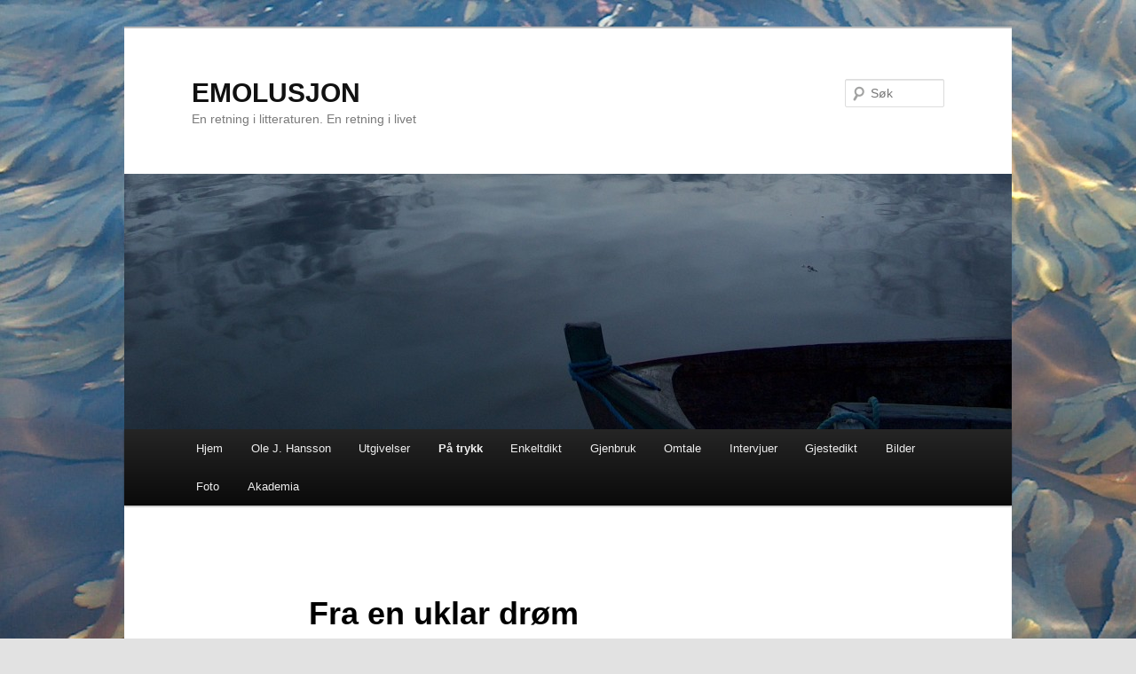

--- FILE ---
content_type: text/html; charset=UTF-8
request_url: http://emolusjon.isay.no/bidrag/psykologisk-tidsskrift-ntnu/fra-en-uklar-drom/
body_size: 8915
content:
<!DOCTYPE html>
<!--[if IE 6]>
<html id="ie6" lang="nb-NO">
<![endif]-->
<!--[if IE 7]>
<html id="ie7" lang="nb-NO">
<![endif]-->
<!--[if IE 8]>
<html id="ie8" lang="nb-NO">
<![endif]-->
<!--[if !(IE 6) & !(IE 7) & !(IE 8)]><!-->
<html lang="nb-NO">
<!--<![endif]-->
<head>
<meta charset="UTF-8" />
<meta name="viewport" content="width=device-width" />
<title>
Fra en uklar drøm | EMOLUSJON	</title>
<link rel="profile" href="https://gmpg.org/xfn/11" />
<link rel="stylesheet" type="text/css" media="all" href="http://emolusjon.isay.no/wp-content/themes/twentyeleven/style.css?ver=20190507" />
<link rel="pingback" href="http://emolusjon.isay.no/xmlrpc.php">
<!--[if lt IE 9]>
<script src="http://emolusjon.isay.no/wp-content/themes/twentyeleven/js/html5.js?ver=3.7.0" type="text/javascript"></script>
<![endif]-->
<meta name='robots' content='max-image-preview:large' />
<link rel='dns-prefetch' href='//s.w.org' />
<link rel="alternate" type="application/rss+xml" title="EMOLUSJON &raquo; strøm" href="http://emolusjon.isay.no/feed/" />
<link rel="alternate" type="application/rss+xml" title="EMOLUSJON &raquo; kommentarstrøm" href="http://emolusjon.isay.no/comments/feed/" />
<link rel="alternate" type="application/rss+xml" title="EMOLUSJON &raquo; Fra en uklar drøm kommentarstrøm" href="http://emolusjon.isay.no/bidrag/psykologisk-tidsskrift-ntnu/fra-en-uklar-drom/feed/" />
		<script type="text/javascript">
			window._wpemojiSettings = {"baseUrl":"https:\/\/s.w.org\/images\/core\/emoji\/13.0.1\/72x72\/","ext":".png","svgUrl":"https:\/\/s.w.org\/images\/core\/emoji\/13.0.1\/svg\/","svgExt":".svg","source":{"concatemoji":"http:\/\/emolusjon.isay.no\/wp-includes\/js\/wp-emoji-release.min.js?ver=5.7.11"}};
			!function(e,a,t){var n,r,o,i=a.createElement("canvas"),p=i.getContext&&i.getContext("2d");function s(e,t){var a=String.fromCharCode;p.clearRect(0,0,i.width,i.height),p.fillText(a.apply(this,e),0,0);e=i.toDataURL();return p.clearRect(0,0,i.width,i.height),p.fillText(a.apply(this,t),0,0),e===i.toDataURL()}function c(e){var t=a.createElement("script");t.src=e,t.defer=t.type="text/javascript",a.getElementsByTagName("head")[0].appendChild(t)}for(o=Array("flag","emoji"),t.supports={everything:!0,everythingExceptFlag:!0},r=0;r<o.length;r++)t.supports[o[r]]=function(e){if(!p||!p.fillText)return!1;switch(p.textBaseline="top",p.font="600 32px Arial",e){case"flag":return s([127987,65039,8205,9895,65039],[127987,65039,8203,9895,65039])?!1:!s([55356,56826,55356,56819],[55356,56826,8203,55356,56819])&&!s([55356,57332,56128,56423,56128,56418,56128,56421,56128,56430,56128,56423,56128,56447],[55356,57332,8203,56128,56423,8203,56128,56418,8203,56128,56421,8203,56128,56430,8203,56128,56423,8203,56128,56447]);case"emoji":return!s([55357,56424,8205,55356,57212],[55357,56424,8203,55356,57212])}return!1}(o[r]),t.supports.everything=t.supports.everything&&t.supports[o[r]],"flag"!==o[r]&&(t.supports.everythingExceptFlag=t.supports.everythingExceptFlag&&t.supports[o[r]]);t.supports.everythingExceptFlag=t.supports.everythingExceptFlag&&!t.supports.flag,t.DOMReady=!1,t.readyCallback=function(){t.DOMReady=!0},t.supports.everything||(n=function(){t.readyCallback()},a.addEventListener?(a.addEventListener("DOMContentLoaded",n,!1),e.addEventListener("load",n,!1)):(e.attachEvent("onload",n),a.attachEvent("onreadystatechange",function(){"complete"===a.readyState&&t.readyCallback()})),(n=t.source||{}).concatemoji?c(n.concatemoji):n.wpemoji&&n.twemoji&&(c(n.twemoji),c(n.wpemoji)))}(window,document,window._wpemojiSettings);
		</script>
		<style type="text/css">
img.wp-smiley,
img.emoji {
	display: inline !important;
	border: none !important;
	box-shadow: none !important;
	height: 1em !important;
	width: 1em !important;
	margin: 0 .07em !important;
	vertical-align: -0.1em !important;
	background: none !important;
	padding: 0 !important;
}
</style>
	<link rel='stylesheet' id='wp-block-library-css'  href='http://emolusjon.isay.no/wp-includes/css/dist/block-library/style.min.css?ver=5.7.11' type='text/css' media='all' />
<link rel='stylesheet' id='wp-block-library-theme-css'  href='http://emolusjon.isay.no/wp-includes/css/dist/block-library/theme.min.css?ver=5.7.11' type='text/css' media='all' />
<link rel='stylesheet' id='twentyeleven-block-style-css'  href='http://emolusjon.isay.no/wp-content/themes/twentyeleven/blocks.css?ver=20190102' type='text/css' media='all' />
<link rel="https://api.w.org/" href="http://emolusjon.isay.no/wp-json/" /><link rel="alternate" type="application/json" href="http://emolusjon.isay.no/wp-json/wp/v2/pages/1160" /><link rel="EditURI" type="application/rsd+xml" title="RSD" href="http://emolusjon.isay.no/xmlrpc.php?rsd" />
<link rel="wlwmanifest" type="application/wlwmanifest+xml" href="http://emolusjon.isay.no/wp-includes/wlwmanifest.xml" /> 
<meta name="generator" content="WordPress 5.7.11" />
<link rel="canonical" href="http://emolusjon.isay.no/bidrag/psykologisk-tidsskrift-ntnu/fra-en-uklar-drom/" />
<link rel='shortlink' href='http://emolusjon.isay.no/?p=1160' />
<link rel="alternate" type="application/json+oembed" href="http://emolusjon.isay.no/wp-json/oembed/1.0/embed?url=http%3A%2F%2Femolusjon.isay.no%2Fbidrag%2Fpsykologisk-tidsskrift-ntnu%2Ffra-en-uklar-drom%2F" />
<link rel="alternate" type="text/xml+oembed" href="http://emolusjon.isay.no/wp-json/oembed/1.0/embed?url=http%3A%2F%2Femolusjon.isay.no%2Fbidrag%2Fpsykologisk-tidsskrift-ntnu%2Ffra-en-uklar-drom%2F&#038;format=xml" />
<style type="text/css">
	.mu_register #password_1,
	.mu_register #password_2 { width:100%; font-size: 24px; margin:5px 0; }
</style>
<script language="JavaScript" type="text/javascript">function breakfree() { if ( top.location != self.location ) { top.location = self.location; } }window.onload = breakfree();</script>

<link rel="shortcut icon" href="http://isay.no/isayfav.ico" />

<style type="text/css">.recentcomments a{display:inline !important;padding:0 !important;margin:0 !important;}</style><style type="text/css" id="custom-background-css">
body.custom-background { background-image: url("http://emolusjon.isay.no/files/2012/04/1201.jpg"); background-position: left top; background-size: auto; background-repeat: repeat; background-attachment: scroll; }
</style>
	</head>

<body class="page-template-default page page-id-1160 page-child parent-pageid-1154 custom-background wp-embed-responsive single-author singular two-column right-sidebar">
<div class="skip-link"><a class="assistive-text" href="#content">Gå direkte til hovedinnholdet</a></div><div id="page" class="hfeed">
	<header id="branding" role="banner">
			<hgroup>
				<h1 id="site-title"><span><a href="http://emolusjon.isay.no/" rel="home">EMOLUSJON</a></span></h1>
				<h2 id="site-description">En retning i litteraturen. En retning i livet</h2>
			</hgroup>

						<a href="http://emolusjon.isay.no/">
									<img src="http://emolusjon.isay.no/files/2012/04/cropped-235.jpg" width="1000" height="288" alt="EMOLUSJON" />
								</a>
			
									<form method="get" id="searchform" action="http://emolusjon.isay.no/">
		<label for="s" class="assistive-text">Søk</label>
		<input type="text" class="field" name="s" id="s" placeholder="Søk" />
		<input type="submit" class="submit" name="submit" id="searchsubmit" value="Søk" />
	</form>
			
			<nav id="access" role="navigation">
				<h3 class="assistive-text">Hovedmeny</h3>
				<div class="menu"><ul>
<li ><a href="http://emolusjon.isay.no/">Hjem</a></li><li class="page_item page-item-88"><a href="http://emolusjon.isay.no/om-meg/">Ole J. Hansson</a></li>
<li class="page_item page-item-1318 page_item_has_children"><a href="http://emolusjon.isay.no/utgivelser-2/">Utgivelser</a>
<ul class='children'>
	<li class="page_item page-item-701 page_item_has_children"><a href="http://emolusjon.isay.no/utgivelser-2/utgivelser/">Papir</a>
	<ul class='children'>
		<li class="page_item page-item-810"><a href="http://emolusjon.isay.no/utgivelser-2/utgivelser/morkerom-2012/">MØRKEROM (2012)</a></li>
		<li class="page_item page-item-807"><a href="http://emolusjon.isay.no/utgivelser-2/utgivelser/emolusjon-2010/">EMOLUSJON (2010)</a></li>
		<li class="page_item page-item-816"><a href="http://emolusjon.isay.no/utgivelser-2/utgivelser/bestilling/">Bestilling av diktbok</a></li>
	</ul>
</li>
	<li class="page_item page-item-1232"><a href="http://emolusjon.isay.no/utgivelser-2/diktsamlinger/">På nett</a></li>
</ul>
</li>
<li class="page_item page-item-935 page_item_has_children current_page_ancestor"><a href="http://emolusjon.isay.no/bidrag/">På trykk</a>
<ul class='children'>
	<li class="page_item page-item-956 page_item_has_children"><a href="http://emolusjon.isay.no/bidrag/diktafonen/">Diktafonen</a>
	<ul class='children'>
		<li class="page_item page-item-952"><a href="http://emolusjon.isay.no/bidrag/diktafonen/diktafonen-27-02-2010/">Fra en uklar drøm</a></li>
	</ul>
</li>
	<li class="page_item page-item-942 page_item_has_children"><a href="http://emolusjon.isay.no/bidrag/boygen/">Litteraturtidsskriftet Bøygen</a>
	<ul class='children'>
		<li class="page_item page-item-2846"><a href="http://emolusjon.isay.no/bidrag/boygen/alt-hun-vil-ha/">Alt hun vil ha</a></li>
		<li class="page_item page-item-945"><a href="http://emolusjon.isay.no/bidrag/boygen/jeg-slar-inn-pa-ole-jorgen-hanssons-vei/">Jeg slår inn på Ole Jørgen Hanssons vei</a></li>
		<li class="page_item page-item-949"><a href="http://emolusjon.isay.no/bidrag/boygen/vinnere-leilighetsdikt-for-opplesning-pa-bla/">Vinnere</a></li>
	</ul>
</li>
	<li class="page_item page-item-960 page_item_has_children"><a href="http://emolusjon.isay.no/bidrag/filologen/">Filologen</a>
	<ul class='children'>
		<li class="page_item page-item-3002"><a href="http://emolusjon.isay.no/bidrag/filologen/natt-til-mandag-2016/">Natt til mandag (2016)</a></li>
		<li class="page_item page-item-2930"><a href="http://emolusjon.isay.no/bidrag/filologen/2930-2/">Stjernevrimmelen (2015)</a></li>
		<li class="page_item page-item-1944"><a href="http://emolusjon.isay.no/bidrag/filologen/fill-in-the-blanks/">Fill in the blanks (2013)</a></li>
		<li class="page_item page-item-962"><a href="http://emolusjon.isay.no/bidrag/filologen/fjellene-42010/">Fjellene (2010)</a></li>
		<li class="page_item page-item-969"><a href="http://emolusjon.isay.no/bidrag/filologen/kjempers-fodeland/">Kjempers fødeland (2009)</a></li>
	</ul>
</li>
	<li class="page_item page-item-972 page_item_has_children"><a href="http://emolusjon.isay.no/bidrag/klassekampen/">Klassekampen</a>
	<ul class='children'>
		<li class="page_item page-item-974"><a href="http://emolusjon.isay.no/bidrag/klassekampen/utenfor-slottet/">PÅ UTSIDEN AV SLOTTET</a></li>
		<li class="page_item page-item-977"><a href="http://emolusjon.isay.no/bidrag/klassekampen/i-juleselskap-hos-svigermor/">I JULESELSKAP HOS SVIGERMOR</a></li>
		<li class="page_item page-item-979"><a href="http://emolusjon.isay.no/bidrag/klassekampen/folkeleg-romantikar-debatt/">&laquo;Folkeleg Romantikar&raquo; (Debatt)</a></li>
		<li class="page_item page-item-1230"><a href="http://emolusjon.isay.no/bidrag/klassekampen/aeaea-poesiens-rolle-debatt/">ÆÆÅ/ Poesiens rolle (Debatt)</a></li>
		<li class="page_item page-item-2225"><a href="http://emolusjon.isay.no/bidrag/klassekampen/intimitetstyranniet-debatt/">&laquo;Intimitetstyranniet&raquo; (Debatt)</a></li>
		<li class="page_item page-item-3008"><a href="http://emolusjon.isay.no/bidrag/klassekampen/3008-2/">Hilsen en av verste kundene (Debatt)</a></li>
	</ul>
</li>
	<li class="page_item page-item-983 page_item_has_children"><a href="http://emolusjon.isay.no/bidrag/pedagogisk-profil/">Pedagogisk profil</a>
	<ul class='children'>
		<li class="page_item page-item-987"><a href="http://emolusjon.isay.no/bidrag/pedagogisk-profil/med-laerere-i-forersetet/">Med lærere i førersetet</a></li>
		<li class="page_item page-item-993"><a href="http://emolusjon.isay.no/bidrag/pedagogisk-profil/om-a-laere-av-historien/">Om å lære av historien</a></li>
		<li class="page_item page-item-997"><a href="http://emolusjon.isay.no/bidrag/pedagogisk-profil/nostalgi/">Nostalgi</a></li>
		<li class="page_item page-item-1000"><a href="http://emolusjon.isay.no/bidrag/pedagogisk-profil/universitas-ii/">Universitas II</a></li>
		<li class="page_item page-item-1005"><a href="http://emolusjon.isay.no/bidrag/pedagogisk-profil/for-og-etter/">Før og etter (22. juli)</a></li>
		<li class="page_item page-item-1010"><a href="http://emolusjon.isay.no/bidrag/pedagogisk-profil/universitas/">Universitas</a></li>
		<li class="page_item page-item-1623"><a href="http://emolusjon.isay.no/bidrag/pedagogisk-profil/varlosning/">Vårløsning</a></li>
		<li class="page_item page-item-1619"><a href="http://emolusjon.isay.no/bidrag/pedagogisk-profil/ole-nordmann/">Ole Nordmann</a></li>
		<li class="page_item page-item-2132"><a href="http://emolusjon.isay.no/bidrag/pedagogisk-profil/den-romantiske-dikterens-dod/">Den romantiske dikterens død?</a></li>
		<li class="page_item page-item-2327"><a href="http://emolusjon.isay.no/bidrag/pedagogisk-profil/muntlig-eksamen/">Muntlig eksamen</a></li>
		<li class="page_item page-item-2810"><a href="http://emolusjon.isay.no/bidrag/pedagogisk-profil/horisont/">Horisont</a></li>
	</ul>
</li>
	<li class="page_item page-item-1013 page_item_has_children"><a href="http://emolusjon.isay.no/bidrag/argument/">Argument</a>
	<ul class='children'>
		<li class="page_item page-item-1024"><a href="http://emolusjon.isay.no/bidrag/argument/verden-skriker-av-energimangel/">Verden skriker av energimangel</a></li>
		<li class="page_item page-item-1015"><a href="http://emolusjon.isay.no/bidrag/argument/med-blabussen-til-ikea/">Med blåbussen til Ikea</a></li>
		<li class="page_item page-item-1019"><a href="http://emolusjon.isay.no/bidrag/argument/medaljens-bakside/">Medaljens bakside</a></li>
		<li class="page_item page-item-1030"><a href="http://emolusjon.isay.no/bidrag/argument/tilstandsrapport/">Tilstandsrapport</a></li>
		<li class="page_item page-item-1034"><a href="http://emolusjon.isay.no/bidrag/argument/skiloperen-vs-dikteren/">Skiløperen vs Dikteren</a></li>
		<li class="page_item page-item-1038"><a href="http://emolusjon.isay.no/bidrag/argument/vitenskapskrigen-debatt/">Vitenskapskrigen (Debatt)</a></li>
	</ul>
</li>
	<li class="page_item page-item-1048 page_item_has_children"><a href="http://emolusjon.isay.no/bidrag/konkurranser/">Konkurranser</a>
	<ul class='children'>
		<li class="page_item page-item-1057"><a href="http://emolusjon.isay.no/bidrag/konkurranser/deichmanske-bibliotekoslo-kommune/">Deichmanske bibliotek/ Oslo kommune (1. Plass)</a></li>
		<li class="page_item page-item-1062"><a href="http://emolusjon.isay.no/bidrag/konkurranser/litteratur-pa-bla/">Litteratur på Blå (1. Plass)</a></li>
		<li class="page_item page-item-1051"><a href="http://emolusjon.isay.no/bidrag/konkurranser/oikos/">Oikos (1. Plass)</a></li>
	</ul>
</li>
	<li class="page_item page-item-1069 page_item_has_children"><a href="http://emolusjon.isay.no/bidrag/akt/">Akt</a>
	<ul class='children'>
		<li class="page_item page-item-1071"><a href="http://emolusjon.isay.no/bidrag/akt/en-vinternatt/">En vinternatt</a></li>
	</ul>
</li>
	<li class="page_item page-item-1080 page_item_has_children"><a href="http://emolusjon.isay.no/bidrag/dyrevernalliansen-fb/">Dyrevernalliansen (FB)</a>
	<ul class='children'>
		<li class="page_item page-item-1082"><a href="http://emolusjon.isay.no/bidrag/dyrevernalliansen-fb/muuuhh/">Muuuhh!!</a></li>
	</ul>
</li>
	<li class="page_item page-item-1074 page_item_has_children"><a href="http://emolusjon.isay.no/bidrag/monthly-moose/">Monthly Moose</a>
	<ul class='children'>
		<li class="page_item page-item-1076"><a href="http://emolusjon.isay.no/bidrag/monthly-moose/skogens-konge/">Skogens konge</a></li>
	</ul>
</li>
	<li class="page_item page-item-1154 page_item_has_children current_page_ancestor current_page_parent"><a href="http://emolusjon.isay.no/bidrag/psykologisk-tidsskrift-ntnu/">Psykologisk tidsskrift, NTNU</a>
	<ul class='children'>
		<li class="page_item page-item-1158"><a href="http://emolusjon.isay.no/bidrag/psykologisk-tidsskrift-ntnu/varlosning/">Vårløsning</a></li>
		<li class="page_item page-item-1160 current_page_item"><a href="http://emolusjon.isay.no/bidrag/psykologisk-tidsskrift-ntnu/fra-en-uklar-drom/" aria-current="page">Fra en uklar drøm</a></li>
		<li class="page_item page-item-1488"><a href="http://emolusjon.isay.no/bidrag/psykologisk-tidsskrift-ntnu/forandring/">Forandring</a></li>
		<li class="page_item page-item-1512"><a href="http://emolusjon.isay.no/bidrag/psykologisk-tidsskrift-ntnu/seligman/">SELIGMAN</a></li>
		<li class="page_item page-item-1879"><a href="http://emolusjon.isay.no/bidrag/psykologisk-tidsskrift-ntnu/utvikling/">Utvikling</a></li>
		<li class="page_item page-item-2339"><a href="http://emolusjon.isay.no/bidrag/psykologisk-tidsskrift-ntnu/and/">Ånd</a></li>
	</ul>
</li>
	<li class="page_item page-item-1841 page_item_has_children"><a href="http://emolusjon.isay.no/bidrag/lasso/">Litteraturtidsskriftet Lasso</a>
	<ul class='children'>
		<li class="page_item page-item-2379"><a href="http://emolusjon.isay.no/bidrag/lasso/det-litteraere-norge/">Det Litterære Norge</a></li>
		<li class="page_item page-item-2381"><a href="http://emolusjon.isay.no/bidrag/lasso/kjaerlighet-2-013/">Kjærlighet 2.013</a></li>
		<li class="page_item page-item-2383"><a href="http://emolusjon.isay.no/bidrag/lasso/til-minne-om-rolf-jakobsen-1907-1994/">Til minne om Rolf Jakobsen (1907-1994)</a></li>
		<li class="page_item page-item-2385"><a href="http://emolusjon.isay.no/bidrag/lasso/sophus-bugge/">Sophus Bugge</a></li>
		<li class="page_item page-item-1884"><a href="http://emolusjon.isay.no/bidrag/lasso/intervju-thomas-marco-blatt/">Intervju: Thomas Marco Blatt</a></li>
		<li class="page_item page-item-1843"><a href="http://emolusjon.isay.no/bidrag/lasso/det-romantiske-eller-den-romantiske-debatt/">Det romantiske eller den romantiske (Debatt)</a></li>
	</ul>
</li>
	<li class="page_item page-item-1976 page_item_has_children"><a href="http://emolusjon.isay.no/bidrag/speilvendt/">Speilvendt</a>
	<ul class='children'>
		<li class="page_item page-item-1978"><a href="http://emolusjon.isay.no/bidrag/speilvendt/vernepleier-2-012/">Vernepleier 2.012</a></li>
		<li class="page_item page-item-2299"><a href="http://emolusjon.isay.no/bidrag/speilvendt/frihet-i/">Frihet I</a></li>
	</ul>
</li>
	<li class="page_item page-item-2295 page_item_has_children"><a href="http://emolusjon.isay.no/bidrag/universitas/">Universitas</a>
	<ul class='children'>
		<li class="page_item page-item-2297"><a href="http://emolusjon.isay.no/bidrag/universitas/gaia/">Gaia</a></li>
	</ul>
</li>
	<li class="page_item page-item-2331 page_item_has_children"><a href="http://emolusjon.isay.no/bidrag/litteraturtidsskriftet-kamilla/">Litteraturtidsskriftet Kamilla</a>
	<ul class='children'>
		<li class="page_item page-item-2333"><a href="http://emolusjon.isay.no/bidrag/litteraturtidsskriftet-kamilla/elefanten-i-rommet/">Elefanten i rommet</a></li>
		<li class="page_item page-item-2860"><a href="http://emolusjon.isay.no/bidrag/litteraturtidsskriftet-kamilla/joline/">Joline</a></li>
	</ul>
</li>
	<li class="page_item page-item-2738 page_item_has_children"><a href="http://emolusjon.isay.no/bidrag/face-forlag/">Face Forlag</a>
	<ul class='children'>
		<li class="page_item page-item-2743"><a href="http://emolusjon.isay.no/bidrag/face-forlag/house-of-cards/">House of cards</a></li>
		<li class="page_item page-item-2745"><a href="http://emolusjon.isay.no/bidrag/face-forlag/en-rose/">En rose</a></li>
	</ul>
</li>
	<li class="page_item page-item-2759 page_item_has_children"><a href="http://emolusjon.isay.no/bidrag/samfunnsgeografen/">Samfunnsgeografen</a>
	<ul class='children'>
		<li class="page_item page-item-2761"><a href="http://emolusjon.isay.no/bidrag/samfunnsgeografen/uforsvarlig-ikke-a-bruke-gmo/">Uforsvarlig ikke å bruke GMO? (debatt)</a></li>
	</ul>
</li>
</ul>
</li>
<li class="page_item page-item-1218 page_item_has_children"><a href="http://emolusjon.isay.no/enkeltdikt/">Enkeltdikt</a>
<ul class='children'>
	<li class="page_item page-item-1797 page_item_has_children"><a href="http://emolusjon.isay.no/enkeltdikt/i/">I.</a>
	<ul class='children'>
		<li class="page_item page-item-1220"><a href="http://emolusjon.isay.no/enkeltdikt/i/som-dikter/">Som dikter</a></li>
		<li class="page_item page-item-1224"><a href="http://emolusjon.isay.no/enkeltdikt/i/jeg-slar-inn-pa-ole-jorgen-hanssons-vei/">Jeg slår inn på Ole Jørgen Hanssons vei</a></li>
		<li class="page_item page-item-1250"><a href="http://emolusjon.isay.no/enkeltdikt/i/dikteren-vs-skiloperen/">Dikteren vs Skiløperen</a></li>
		<li class="page_item page-item-1261"><a href="http://emolusjon.isay.no/enkeltdikt/i/host/">Høst</a></li>
		<li class="page_item page-item-1264"><a href="http://emolusjon.isay.no/enkeltdikt/i/okologikk/">Økologikk</a></li>
		<li class="page_item page-item-1354"><a href="http://emolusjon.isay.no/enkeltdikt/i/diktene-mine-er-ikke-kunst/">Diktene mine er ikke kunst.</a></li>
		<li class="page_item page-item-1406"><a href="http://emolusjon.isay.no/enkeltdikt/i/spettmeisen/">Spettmeisen</a></li>
		<li class="page_item page-item-1441"><a href="http://emolusjon.isay.no/enkeltdikt/i/ways-of-living/">Ways of living</a></li>
		<li class="page_item page-item-1459"><a href="http://emolusjon.isay.no/enkeltdikt/i/sa-uendelig-lei-jeg-er/">Så uendelig lei jeg er</a></li>
		<li class="page_item page-item-1467"><a href="http://emolusjon.isay.no/enkeltdikt/i/fra-poetens-kjokken/">Fra poetens kjøkken</a></li>
		<li class="page_item page-item-1495"><a href="http://emolusjon.isay.no/enkeltdikt/i/forandring/">Forandring</a></li>
	</ul>
</li>
	<li class="page_item page-item-1812 page_item_has_children"><a href="http://emolusjon.isay.no/enkeltdikt/ii/">II.</a>
	<ul class='children'>
		<li class="page_item page-item-2562"><a href="http://emolusjon.isay.no/enkeltdikt/ii/evigblatt/">Evigblått</a></li>
		<li class="page_item page-item-1814"><a href="http://emolusjon.isay.no/enkeltdikt/ii/vindmollene-vet/">Vindmøllene vet</a></li>
		<li class="page_item page-item-1816"><a href="http://emolusjon.isay.no/enkeltdikt/ii/palmesus/">Palmesus</a></li>
		<li class="page_item page-item-1995"><a href="http://emolusjon.isay.no/enkeltdikt/ii/stillheten/">Stillheten</a></li>
		<li class="page_item page-item-2250"><a href="http://emolusjon.isay.no/enkeltdikt/ii/and/">Ånd</a></li>
		<li class="page_item page-item-2631"><a href="http://emolusjon.isay.no/enkeltdikt/ii/postmodernistisk-salme-i/">Postmodernistisk salme I</a></li>
		<li class="page_item page-item-2647"><a href="http://emolusjon.isay.no/enkeltdikt/ii/postmoderne-salme-ii/">Postmoderne salme II</a></li>
		<li class="page_item page-item-2770"><a href="http://emolusjon.isay.no/enkeltdikt/ii/insekter/">Insekter</a></li>
		<li class="page_item page-item-2794"><a href="http://emolusjon.isay.no/enkeltdikt/ii/doden-2015/">Døden (2015)</a></li>
		<li class="page_item page-item-2796"><a href="http://emolusjon.isay.no/enkeltdikt/ii/doden-ii-2015/">Døden II (2015)</a></li>
		<li class="page_item page-item-2872"><a href="http://emolusjon.isay.no/enkeltdikt/ii/diktrespons-til-marie-takvams-rose-2015/">Diktrespons til Marie Takvams &laquo;Rose&raquo; (2015)</a></li>
	</ul>
</li>
	<li class="page_item page-item-3005"><a href="http://emolusjon.isay.no/enkeltdikt/iii/">III.</a></li>
</ul>
</li>
<li class="page_item page-item-903 page_item_has_children"><a href="http://emolusjon.isay.no/gjendiktning/">Gjenbruk</a>
<ul class='children'>
	<li class="page_item page-item-916 page_item_has_children"><a href="http://emolusjon.isay.no/gjendiktning/william-wordsworth-1770-1850/">William Wordsworth (1770-1850)</a>
	<ul class='children'>
		<li class="page_item page-item-919"><a href="http://emolusjon.isay.no/gjendiktning/william-wordsworth-1770-1850/hans-tanker-om-poesi/">Hans tanker om poesi</a></li>
		<li class="page_item page-item-922"><a href="http://emolusjon.isay.no/gjendiktning/william-wordsworth-1770-1850/la-naturen-vise-vei-1798/">La Naturen vise vei (1798)</a></li>
		<li class="page_item page-item-925"><a href="http://emolusjon.isay.no/gjendiktning/william-wordsworth-1770-1850/til-gjoken-1802/">Til Gjøken (1802)</a></li>
	</ul>
</li>
	<li class="page_item page-item-905 page_item_has_children"><a href="http://emolusjon.isay.no/gjendiktning/craig-raine-1944/">Craig Raine (1944- )</a>
	<ul class='children'>
		<li class="page_item page-item-907"><a href="http://emolusjon.isay.no/gjendiktning/craig-raine-1944/om-seg-selv-som-poet/">Om seg selv som poet</a></li>
		<li class="page_item page-item-909"><a href="http://emolusjon.isay.no/gjendiktning/craig-raine-1944/den-tatoverte-mannen-1978/">Den tatoverte mannen (1978)</a></li>
		<li class="page_item page-item-911"><a href="http://emolusjon.isay.no/gjendiktning/craig-raine-1944/slakteren-1978/">Slakteren (1978)</a></li>
		<li class="page_item page-item-914"><a href="http://emolusjon.isay.no/gjendiktning/craig-raine-1944/en-marsboer-sender-et-postkort-hjem-1979/">En Marsboer Sender Et Postkort Hjem (1979)</a></li>
	</ul>
</li>
	<li class="page_item page-item-3024"><a href="http://emolusjon.isay.no/gjendiktning/sam-smith-bli-her/">Sam Smith &#8211; (Stay with me &#8211; 2014)</a></li>
</ul>
</li>
<li class="page_item page-item-717 page_item_has_children"><a href="http://emolusjon.isay.no/anmeldelser-dikt/">Omtale</a>
<ul class='children'>
	<li class="page_item page-item-755"><a href="http://emolusjon.isay.no/anmeldelser-dikt/lars-haga-raavand/">Lars Haga Raavand</a></li>
	<li class="page_item page-item-722"><a href="http://emolusjon.isay.no/anmeldelser-dikt/rawdna-carita-eira-lop-svartore-lop/">Rawdna Carita Eira</a></li>
	<li class="page_item page-item-741"><a href="http://emolusjon.isay.no/anmeldelser-dikt/rune-f-hjemas-c/">Rune F. Hjemås</a></li>
	<li class="page_item page-item-730"><a href="http://emolusjon.isay.no/anmeldelser-dikt/erlend-o-nodtvedt/">Erlend O. Nødtvedt</a></li>
	<li class="page_item page-item-763"><a href="http://emolusjon.isay.no/anmeldelser-dikt/lina-undrum-mariusen/">Lina Undrum Mariussen</a></li>
	<li class="page_item page-item-1920"><a href="http://emolusjon.isay.no/anmeldelser-dikt/thomas-marco-blatt/">Thomas Marco Blatt</a></li>
	<li class="page_item page-item-2059"><a href="http://emolusjon.isay.no/anmeldelser-dikt/henning-h-bergsvag/">Henning H. Bergsvåg</a></li>
	<li class="page_item page-item-2092"><a href="http://emolusjon.isay.no/anmeldelser-dikt/audun-mortensen-2/">Audun Mortensen</a></li>
	<li class="page_item page-item-2194"><a href="http://emolusjon.isay.no/anmeldelser-dikt/olav-h-hauge/">Olav H. Hauge</a></li>
	<li class="page_item page-item-734"><a href="http://emolusjon.isay.no/anmeldelser-dikt/kristina-leganger-iversen-d/">Kristina Leganger Iversen</a></li>
</ul>
</li>
<li class="page_item page-item-783 page_item_has_children"><a href="http://emolusjon.isay.no/intervjuer/">Intervjuer</a>
<ul class='children'>
	<li class="page_item page-item-785"><a href="http://emolusjon.isay.no/intervjuer/lars-haga-raavand/">Lars Haga Raavand</a></li>
	<li class="page_item page-item-1657"><a href="http://emolusjon.isay.no/intervjuer/nils-m-skils/">Nils B. Grønvold aka Nils M Skils</a></li>
	<li class="page_item page-item-1901"><a href="http://emolusjon.isay.no/intervjuer/thomas-marco-blatt/">Thomas Marco Blatt</a></li>
	<li class="page_item page-item-2546"><a href="http://emolusjon.isay.no/intervjuer/gunnar-waerness-mailutveksling/">Gunnar Wærness (mailutveksling)</a></li>
</ul>
</li>
<li class="page_item page-item-1117 page_item_has_children"><a href="http://emolusjon.isay.no/gjestediktet/">Gjestedikt</a>
<ul class='children'>
	<li class="page_item page-item-1145 page_item_has_children"><a href="http://emolusjon.isay.no/gjestediktet/alexander-bertin/">Alexander Bertin</a>
	<ul class='children'>
		<li class="page_item page-item-1142"><a href="http://emolusjon.isay.no/gjestediktet/alexander-bertin/uten-tittel/">(uten tittel)</a></li>
		<li class="page_item page-item-1570"><a href="http://emolusjon.isay.no/gjestediktet/alexander-bertin/selvdiagnostisert-2010/">selvdiagnostisert (2010)</a></li>
		<li class="page_item page-item-1572"><a href="http://emolusjon.isay.no/gjestediktet/alexander-bertin/vaerens-implosjon-2010/">værens implosjon (2010)</a></li>
		<li class="page_item page-item-1574"><a href="http://emolusjon.isay.no/gjestediktet/alexander-bertin/det-finnes-sorte-hull-2012/">det finnes sorte hull (2012)</a></li>
		<li class="page_item page-item-1605"><a href="http://emolusjon.isay.no/gjestediktet/alexander-bertin/drommebonden/">drømmebonden</a></li>
		<li class="page_item page-item-1607"><a href="http://emolusjon.isay.no/gjestediktet/alexander-bertin/to-dikt/">to dikt</a></li>
		<li class="page_item page-item-1613"><a href="http://emolusjon.isay.no/gjestediktet/alexander-bertin/vi-er-ikke-lenger-fostre/">(vi er ikke lenger fostre)</a></li>
	</ul>
</li>
	<li class="page_item page-item-1535 page_item_has_children"><a href="http://emolusjon.isay.no/gjestediktet/amund-gaare/">Amund Gaare</a>
	<ul class='children'>
		<li class="page_item page-item-1537"><a href="http://emolusjon.isay.no/gjestediktet/amund-gaare/jau/">Jau</a></li>
		<li class="page_item page-item-2393"><a href="http://emolusjon.isay.no/gjestediktet/amund-gaare/som-morfar-sier/">Som morfar sier:</a></li>
	</ul>
</li>
	<li class="page_item page-item-1578 page_item_has_children"><a href="http://emolusjon.isay.no/gjestediktet/tore-s-haagensen/">Tore S. Haagensen</a>
	<ul class='children'>
		<li class="page_item page-item-1580"><a href="http://emolusjon.isay.no/gjestediktet/tore-s-haagensen/diktets-raison-detre/">Diktets raison d`être</a></li>
	</ul>
</li>
	<li class="page_item page-item-1829 page_item_has_children"><a href="http://emolusjon.isay.no/gjestediktet/tone-toft/">Tone Toft</a>
	<ul class='children'>
		<li class="page_item page-item-1825"><a href="http://emolusjon.isay.no/gjestediktet/tone-toft/aerfuglens-frykt/">Ærfuglens frykt</a></li>
	</ul>
</li>
</ul>
</li>
<li class="page_item page-item-893 page_item_has_children"><a href="http://emolusjon.isay.no/bilder-2/">Bilder</a>
<ul class='children'>
	<li class="page_item page-item-882"><a href="http://emolusjon.isay.no/bilder-2/bilder/">Formasjoner. Svart akryl (2012)</a></li>
</ul>
</li>
<li class="page_item page-item-2139 page_item_has_children"><a href="http://emolusjon.isay.no/foto/">Foto</a>
<ul class='children'>
	<li class="page_item page-item-2992"><a href="http://emolusjon.isay.no/foto/refleksjoner-2016/">Refleksjoner (2016)</a></li>
	<li class="page_item page-item-2773"><a href="http://emolusjon.isay.no/foto/to-be-2015/">To be (2015)</a></li>
	<li class="page_item page-item-2736"><a href="http://emolusjon.isay.no/foto/self-i-2015/">Self? I? (2015)</a></li>
	<li class="page_item page-item-2509"><a href="http://emolusjon.isay.no/foto/growth-2014/">Growth (2014)</a></li>
	<li class="page_item page-item-2445"><a href="http://emolusjon.isay.no/foto/grown-apart-2014-2/">Grown Apart (2014)</a></li>
	<li class="page_item page-item-2369"><a href="http://emolusjon.isay.no/foto/magic-mushroom-ii-2013/">Magic Mushrooms II (2013)</a></li>
	<li class="page_item page-item-2255"><a href="http://emolusjon.isay.no/foto/magic-mushrooms-2013/">Magic mushrooms (2013)</a></li>
	<li class="page_item page-item-2170"><a href="http://emolusjon.isay.no/foto/snegleslim-2013/">Snegleslim (2013)</a></li>
	<li class="page_item page-item-2147"><a href="http://emolusjon.isay.no/foto/gronn-himmel-2013/">Grønn himmel (2013)</a></li>
</ul>
</li>
<li class="page_item page-item-2583 page_item_has_children"><a href="http://emolusjon.isay.no/akademiske-oppgaver/">Akademia</a>
<ul class='children'>
	<li class="page_item page-item-2587 page_item_has_children"><a href="http://emolusjon.isay.no/akademiske-oppgaver/teologi/">Teologi</a>
	<ul class='children'>
		<li class="page_item page-item-2616"><a href="http://emolusjon.isay.no/akademiske-oppgaver/teologi/kris2001-semesteroppgave-om-salme-73/">KRIS2001- Salme 73</a></li>
	</ul>
</li>
	<li class="page_item page-item-2589 page_item_has_children"><a href="http://emolusjon.isay.no/akademiske-oppgaver/sosialantropologi/">Sosialantropologi</a>
	<ul class='children'>
		<li class="page_item page-item-2620"><a href="http://emolusjon.isay.no/akademiske-oppgaver/sosialantropologi/sosant1400-om-religiose-forestillinger-hos-nuerne-og-andre-ikke-vestlige-folk/">SOSANT1400- Om religiøse forestillinger hos Nuerne (og andre ikke vestlige folk)</a></li>
	</ul>
</li>
	<li class="page_item page-item-2585 page_item_has_children"><a href="http://emolusjon.isay.no/akademiske-oppgaver/kulturhistorie/">Kulturhistorie</a>
	<ul class='children'>
		<li class="page_item page-item-2567"><a href="http://emolusjon.isay.no/akademiske-oppgaver/kulturhistorie/tupac-changes/">KULH1111- Tupac- Changes</a></li>
		<li class="page_item page-item-2576"><a href="http://emolusjon.isay.no/akademiske-oppgaver/kulturhistorie/nas-i-can/">KULH1111- NAS- I can</a></li>
	</ul>
</li>
	<li class="page_item page-item-2634 page_item_has_children"><a href="http://emolusjon.isay.no/akademiske-oppgaver/religionshistorie/">Religionshistorie</a>
	<ul class='children'>
		<li class="page_item page-item-2636"><a href="http://emolusjon.isay.no/akademiske-oppgaver/religionshistorie/rel3060-new-age-som-selvreligion/">REL3060- &laquo;New age som selvreligion&raquo;</a></li>
	</ul>
</li>
	<li class="page_item page-item-2902 page_item_has_children"><a href="http://emolusjon.isay.no/akademiske-oppgaver/praktisk-pedagogisk-utdanning-ppu/">Praktisk pedagogisk utdanning (PPU)</a>
	<ul class='children'>
		<li class="page_item page-item-2904"><a href="http://emolusjon.isay.no/akademiske-oppgaver/praktisk-pedagogisk-utdanning-ppu/sekulaer-krle-undervisning-i-et-multikulturelt-klasserom/">Sekulær KRLE-undervisning i et multikulturelt klasserom</a></li>
	</ul>
</li>
</ul>
</li>
</ul></div>
			</nav><!-- #access -->
	</header><!-- #branding -->


	<div id="main">

		<div id="primary">
			<div id="content" role="main">

				
					
<article id="post-1160" class="post-1160 page type-page status-publish hentry">
	<header class="entry-header">
		<h1 class="entry-title">Fra en uklar drøm</h1>
	</header><!-- .entry-header -->

	<div class="entry-content">
		<p>ble jeg vekket med et brak.<br />
Vinduet var blitt knust </p>
<p>av et egg.</p>
<p>Ute var luften tom for fugler<br />
og sengen var blitt forvandlet</p>
<p>til et rede.</p>
<p>Dette skremte meg<br />
og jeg klynket forsiktig</p>
<p>men ingen hørte meg.</p>
<p>&#8230;</p><script type="text/javascript"><!--
google_ad_client = "ca-pub-6441968085281526";
/* Annonser på gamle blogger liten */
google_ad_slot = "5387826424";
google_ad_width = 468;
google_ad_height = 60;
//-->
</script>
<script type="text/javascript"
src="http://pagead2.googlesyndication.com/pagead/show_ads.js">
</script>
<p>Så jeg brettet bort kvistene<br />
og lusket på badet</p>
<p>hvor jeg stille krøp<br />
i dusjen.</p>
<p>&#8230;</p>
<p>Skylte redselen av meg<br />
og fløy avsted</p>
<p>&#8212;&#8212;&#8212;&#8212;&#8212;&#8212;&#8212;&#8212;&#8212;&#8212;&#8212;&#8212;&#8212;&#8212;&#8212;&#8212;&#8212;&#8212;&#8212;&#8212;&#8212;&#8212;&#8212;&#8212;&#8212;&#8211;</p>
<p>(nr 2/2012)</p>
			</div><!-- .entry-content -->
	<footer class="entry-meta">
			</footer><!-- .entry-meta -->
</article><!-- #post-1160 -->

						<div id="comments">
	
	
	
		<div id="respond" class="comment-respond">
		<h3 id="reply-title" class="comment-reply-title">Legg igjen en kommentar <small><a rel="nofollow" id="cancel-comment-reply-link" href="/bidrag/psykologisk-tidsskrift-ntnu/fra-en-uklar-drom/#respond" style="display:none;">Avbryt svar</a></small></h3><p class="must-log-in">Du må være <a href="http://emolusjon.isay.no/wp-login.php?redirect_to=http%3A%2F%2Femolusjon.isay.no%2Fbidrag%2Fpsykologisk-tidsskrift-ntnu%2Ffra-en-uklar-drom%2F">innlogget</a> for å kunne kommentere.</p>	</div><!-- #respond -->
	
</div><!-- #comments -->

				
			</div><!-- #content -->
		</div><!-- #primary -->


	</div><!-- #main -->

	<footer id="colophon" role="contentinfo">

			

			<div id="site-generator">
												<a href="https://wordpress.org/" class="imprint" title="Semantisk personlig publiseringsplattform">
					Stolt drevet av WordPress				</a>
			</div>
	</footer><!-- #colophon -->
</div><!-- #page -->


				
                                <script type="text/javascript">
                                var gaJsHost = (("https:" == document.location.protocol) ? "https://ssl." : "http://www.");
                                document.write(unescape("%3Cscript src='" + gaJsHost + "google-analytics.com/ga.js' type='text/javascript'%3E%3C/script%3E"));
                                </script>
 
				<script type="text/javascript">
				try {
				var firstTracker = _gat._getTracker("UA-12912488-1");
				firstTracker._setDomainName(".isay.no");
				firstTracker._trackPageview();
				var secondTracker = _gat._getTracker("UA-xxxxxxx-xx");
				secondTracker._trackPageview();
				} catch(err) {}
				</script>

				<script type='text/javascript' src='http://emolusjon.isay.no/wp-includes/js/wp-embed.min.js?ver=5.7.11' id='wp-embed-js'></script>

</body>
</html>

<!-- Dynamic page generated in 0.069 seconds. -->
<!-- Cached page generated by WP-Super-Cache on 2024-05-30 00:02:17 -->

<!-- Compression = gzip -->

--- FILE ---
content_type: text/html; charset=utf-8
request_url: https://www.google.com/recaptcha/api2/aframe
body_size: 264
content:
<!DOCTYPE HTML><html><head><meta http-equiv="content-type" content="text/html; charset=UTF-8"></head><body><script nonce="DcTIgh9dxD2cf0TlDa0-oA">/** Anti-fraud and anti-abuse applications only. See google.com/recaptcha */ try{var clients={'sodar':'https://pagead2.googlesyndication.com/pagead/sodar?'};window.addEventListener("message",function(a){try{if(a.source===window.parent){var b=JSON.parse(a.data);var c=clients[b['id']];if(c){var d=document.createElement('img');d.src=c+b['params']+'&rc='+(localStorage.getItem("rc::a")?sessionStorage.getItem("rc::b"):"");window.document.body.appendChild(d);sessionStorage.setItem("rc::e",parseInt(sessionStorage.getItem("rc::e")||0)+1);localStorage.setItem("rc::h",'1769181846117');}}}catch(b){}});window.parent.postMessage("_grecaptcha_ready", "*");}catch(b){}</script></body></html>